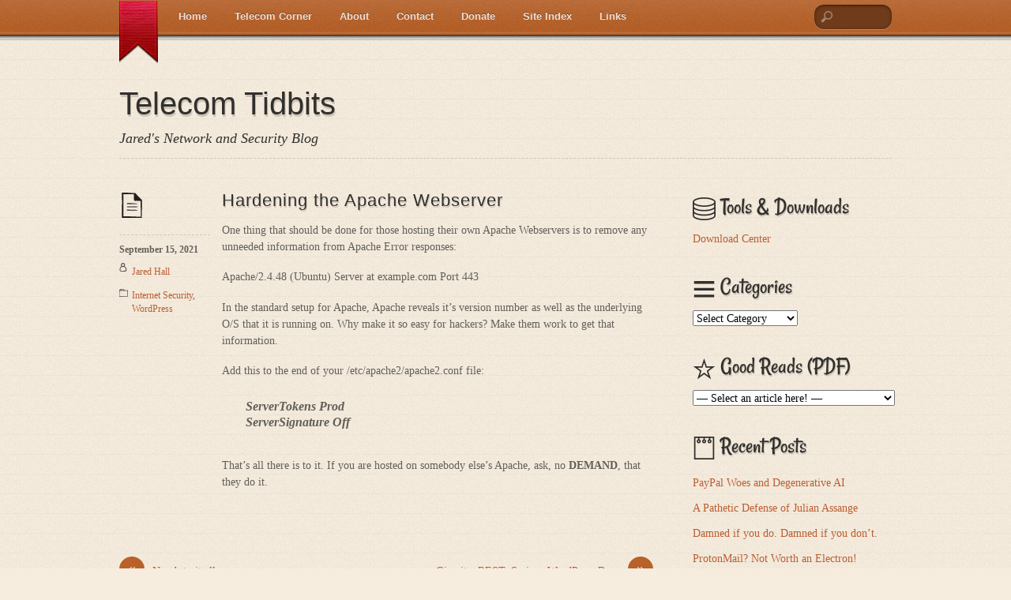

--- FILE ---
content_type: text/html; charset=UTF-8
request_url: https://www.jaredsec.com/2021/09/15/hardening-the-apache-webserver/
body_size: 12295
content:
<!DOCTYPE html>
<html lang="en-US">
<head>
        <meta charset="UTF-8">
        <meta name="viewport" content="width=device-width, initial-scale=1, minimum-scale=1">
        <meta name='robots' content='index, follow, max-image-preview:large, max-snippet:-1, max-video-preview:-1' />

	<!-- This site is optimized with the Yoast SEO plugin v23.5 - https://yoast.com/wordpress/plugins/seo/ -->
	<title>Hardening the Apache Webserver - Telecom Tidbits</title>
	<link rel="canonical" href="https://www.jaredsec.com/2021/09/15/hardening-the-apache-webserver/" />
	<meta property="og:locale" content="en_US" />
	<meta property="og:type" content="article" />
	<meta property="og:title" content="Hardening the Apache Webserver - Telecom Tidbits" />
	<meta property="og:description" content="One thing that should be done for those hosting their own Apache Webservers is to remove any unneeded information from Apache Error responses: Apache/2.4.48 (Ubuntu) Server at example.com Port 443 In the standard setup for Apache, Apache reveals it&#8217;s version number as well as the underlying O/S that it is running on. Why make it [&hellip;]" />
	<meta property="og:url" content="https://www.jaredsec.com/2021/09/15/hardening-the-apache-webserver/" />
	<meta property="og:site_name" content="Telecom Tidbits" />
	<meta property="article:published_time" content="2021-09-15T17:41:18+00:00" />
	<meta name="author" content="Jared Hall" />
	<meta name="twitter:card" content="summary_large_image" />
	<meta name="twitter:creator" content="@telecom2k3" />
	<meta name="twitter:site" content="@telecom2k3" />
	<meta name="twitter:label1" content="Written by" />
	<meta name="twitter:data1" content="Jared Hall" />
	<meta name="twitter:label2" content="Est. reading time" />
	<meta name="twitter:data2" content="1 minute" />
	<script type="application/ld+json" class="yoast-schema-graph">{"@context":"https://schema.org","@graph":[{"@type":"Article","@id":"https://www.jaredsec.com/2021/09/15/hardening-the-apache-webserver/#article","isPartOf":{"@id":"https://www.jaredsec.com/2021/09/15/hardening-the-apache-webserver/"},"author":{"name":"Jared Hall","@id":"https://www.jaredsec.com/#/schema/person/c4f3908ddb3fc7201455efb4f6de8e67"},"headline":"Hardening the Apache Webserver","datePublished":"2021-09-15T17:41:18+00:00","dateModified":"2021-09-15T17:41:18+00:00","mainEntityOfPage":{"@id":"https://www.jaredsec.com/2021/09/15/hardening-the-apache-webserver/"},"wordCount":108,"publisher":{"@id":"https://www.jaredsec.com/#/schema/person/c4f3908ddb3fc7201455efb4f6de8e67"},"articleSection":["Internet Security","WordPress"],"inLanguage":"en-US"},{"@type":"WebPage","@id":"https://www.jaredsec.com/2021/09/15/hardening-the-apache-webserver/","url":"https://www.jaredsec.com/2021/09/15/hardening-the-apache-webserver/","name":"Hardening the Apache Webserver - Telecom Tidbits","isPartOf":{"@id":"https://www.jaredsec.com/#website"},"datePublished":"2021-09-15T17:41:18+00:00","dateModified":"2021-09-15T17:41:18+00:00","breadcrumb":{"@id":"https://www.jaredsec.com/2021/09/15/hardening-the-apache-webserver/#breadcrumb"},"inLanguage":"en-US","potentialAction":[{"@type":"ReadAction","target":["https://www.jaredsec.com/2021/09/15/hardening-the-apache-webserver/"]}]},{"@type":"BreadcrumbList","@id":"https://www.jaredsec.com/2021/09/15/hardening-the-apache-webserver/#breadcrumb","itemListElement":[{"@type":"ListItem","position":1,"name":"Home","item":"https://www.jaredsec.com/"},{"@type":"ListItem","position":2,"name":"Hardening the Apache Webserver"}]},{"@type":"WebSite","@id":"https://www.jaredsec.com/#website","url":"https://www.jaredsec.com/","name":"Telecom Tidbits","description":"Jared&#039;s Network and Security Blog","publisher":{"@id":"https://www.jaredsec.com/#/schema/person/c4f3908ddb3fc7201455efb4f6de8e67"},"potentialAction":[{"@type":"SearchAction","target":{"@type":"EntryPoint","urlTemplate":"https://www.jaredsec.com/?s={search_term_string}"},"query-input":{"@type":"PropertyValueSpecification","valueRequired":true,"valueName":"search_term_string"}}],"inLanguage":"en-US"},{"@type":["Person","Organization"],"@id":"https://www.jaredsec.com/#/schema/person/c4f3908ddb3fc7201455efb4f6de8e67","name":"Jared Hall","image":{"@type":"ImageObject","inLanguage":"en-US","@id":"https://www.jaredsec.com/#/schema/person/image/","url":"https://secure.gravatar.com/avatar/d6a854d23cbf61b73b2bf2c759b27616?s=96&d=identicon&r=r","contentUrl":"https://secure.gravatar.com/avatar/d6a854d23cbf61b73b2bf2c759b27616?s=96&d=identicon&r=r","caption":"Jared Hall"},"logo":{"@id":"https://www.jaredsec.com/#/schema/person/image/"},"sameAs":["https://www.jaredsec.com","https://x.com/telecom2k3"]}]}</script>
	<!-- / Yoast SEO plugin. -->


            <style id="tf_lazy_style">
                [data-tf-src]{
                    opacity:0
                }
                .tf_svg_lazy{
                    transition:filter .3s linear!important;filter:blur(25px);opacity:1;
                    transform:translateZ(0)
                }
                .tf_svg_lazy_loaded{
                    filter:blur(0)
                }
                .module[data-lazy],.module[data-lazy] .ui,.module_row[data-lazy]:not(.tb_first),.module_row[data-lazy]:not(.tb_first)>.row_inner,.module_row:not(.tb_first) .module_column[data-lazy],.module_row:not(.tb_first) .module_subrow[data-lazy],.module_subrow[data-lazy]>.subrow_inner{
                    background-image:none!important
                }
            </style>
            <noscript><style>[data-tf-src]{
                display:none!important
            }
            .tf_svg_lazy{
                filter:none!important;
                opacity:1!important
            }</style></noscript>
                    <style id="tf_lazy_common">
                        /*chrome bug,prevent run transition on the page loading*/
                body:not(.page-loaded),body:not(.page-loaded) #header,body:not(.page-loaded) a,body:not(.page-loaded) img,body:not(.page-loaded) figure,body:not(.page-loaded) div,body:not(.page-loaded) i,body:not(.page-loaded) li,body:not(.page-loaded) span,body:not(.page-loaded) ul{
                    animation:none!important;
                    transition:none!important
                }
                body:not(.page-loaded) #main-nav li .sub-menu{
                    display:none
                }
                img{
                    max-width:100%;
                    height:auto
                }
					           .tf_fa{display:inline-block;width:1em;height:1em;stroke-width:0;stroke:currentColor;overflow:visible;fill:currentColor;pointer-events:none;vertical-align:middle}#tf_svg symbol{overflow:visible}.tf_lazy{position:relative;visibility:visible;display:block;opacity:.3}.wow .tf_lazy{visibility:hidden;opacity:1;position:static;display:inline}div.tf_audio_lazy audio{visibility:hidden;height:0;display:inline}.mejs-container{visibility:visible}.tf_iframe_lazy{transition:opacity .3s ease-in-out;min-height:10px}.tf_carousel .tf_swiper-wrapper{display:flex}.tf_carousel .tf_swiper-slide{flex-shrink:0;opacity:0}.tf_carousel .tf_lazy{contain:none}.tf_swiper-wrapper>br,.tf_lazy.tf_swiper-wrapper .tf_lazy:after,.tf_lazy.tf_swiper-wrapper .tf_lazy:before{display:none}.tf_lazy:after,.tf_lazy:before{content:'';display:inline-block;position:absolute;width:10px!important;height:10px!important;margin:0 3px;top:50%!important;right:50%!important;left:auto!important;border-radius:100%;background-color:currentColor;visibility:visible;animation:tf-hrz-loader infinite .75s cubic-bezier(.2,.68,.18,1.08)}.tf_lazy:after{width:6px!important;height:6px!important;right:auto!important;left:50%!important;margin-top:3px;animation-delay:-.4s}@keyframes tf-hrz-loader{0%{transform:scale(1);opacity:1}50%{transform:scale(.1);opacity:.6}100%{transform:scale(1);opacity:1}}.tf_lazy_lightbox{position:fixed;background:rgba(11,11,11,.8);color:#ccc;top:0;left:0;display:flex;align-items:center;justify-content:center;z-index:999}.tf_lazy_lightbox .tf_lazy:after,.tf_lazy_lightbox .tf_lazy:before{background:#fff}.tf_video_lazy video{width:100%;height:100%;position:static;object-fit:cover}
        </style>
                    <noscript><style>body:not(.page-loaded) #main-nav li .sub-menu{
                display:block
            }</style></noscript>
            <link type="image/x-icon" href="https://www.jaredsec.com/wp-content/uploads/2017/05/favicon.ico" rel="icon" /><link rel="prefetch" href="https://www.jaredsec.com/wp-content/themes/notes/js/themify.script.min.js?ver=5.6.1" as="script" importance="low"/><link rel="preload" href="https://fonts.gstatic.com/s/rancho/v22/46kulbzmXjLaqZRVam_h.woff2" as="font" type="font/woff2" crossorigin importance="high"/><link rel="preload" importance="high" href="https://www.jaredsec.com/wp-content/uploads/themify-concate/447017415/themify-4271484882.min.css" as="style"><link importance="high" id="themify_concate-css" rel="stylesheet" href="https://www.jaredsec.com/wp-content/uploads/themify-concate/447017415/themify-4271484882.min.css"><link rel="preconnect" href="https://fonts.gstatic.com" crossorigin/><link rel="alternate" type="application/rss+xml" title="Telecom Tidbits &raquo; Feed" href="https://www.jaredsec.com/feed/" />
<link rel="alternate" type="application/rss+xml" title="Telecom Tidbits &raquo; Comments Feed" href="https://www.jaredsec.com/comments/feed/" />
<link rel="preload" href="https://www.jaredsec.com/wp-content/plugins/animated-typing-effect/assets/css/cursor.css?ver=6.4.7" as="style" /><link rel='stylesheet' id='typed-cursor-css' href='https://www.jaredsec.com/wp-content/plugins/animated-typing-effect/assets/css/cursor.css?ver=6.4.7' media='all' />
<link rel="preload" href="https://www.jaredsec.com/wp-content/plugins/give/assets/dist/css/give.css?ver=3.17.2" as="style" /><link rel='stylesheet' id='give-styles-css' href='https://www.jaredsec.com/wp-content/plugins/give/assets/dist/css/give.css?ver=3.17.2' media='all' />
<link rel="preload" href="https://www.jaredsec.com/wp-content/plugins/give/assets/dist/css/give-donation-summary.css?ver=3.17.2" as="style" /><link rel='stylesheet' id='give-donation-summary-style-frontend-css' href='https://www.jaredsec.com/wp-content/plugins/give/assets/dist/css/give-donation-summary.css?ver=3.17.2' media='all' />
<link rel="preload" href="https://www.jaredsec.com/wp-content/uploads/maxmegamenu/style.css?ver=eb9f97" as="style" /><link rel='stylesheet' id='megamenu-css' href='https://www.jaredsec.com/wp-content/uploads/maxmegamenu/style.css?ver=eb9f97' media='all' />
<link rel="preload" href="https://www.jaredsec.com/wp-includes/css/dashicons.min.css?ver=6.4.7" as="style" /><link rel='stylesheet' id='dashicons-css' href='https://www.jaredsec.com/wp-includes/css/dashicons.min.css?ver=6.4.7' media='all' />
<script src="https://www.jaredsec.com/wp-includes/js/jquery/jquery.min.js?ver=3.7.1" id="jquery-core-js"></script>
<script src="https://www.jaredsec.com/wp-includes/js/dist/vendor/wp-polyfill-inert.min.js?ver=3.1.2" id="wp-polyfill-inert-js"></script>
<script src="https://www.jaredsec.com/wp-includes/js/dist/vendor/regenerator-runtime.min.js?ver=0.14.0" id="regenerator-runtime-js"></script>
<script src="https://www.jaredsec.com/wp-includes/js/dist/vendor/wp-polyfill.min.js?ver=3.15.0" id="wp-polyfill-js"></script>
<script src="https://www.jaredsec.com/wp-includes/js/dist/hooks.min.js?ver=c6aec9a8d4e5a5d543a1" id="wp-hooks-js"></script>
<script src="https://www.jaredsec.com/wp-includes/js/dist/i18n.min.js?ver=7701b0c3857f914212ef" id="wp-i18n-js"></script>
<script id="wp-i18n-js-after">
wp.i18n.setLocaleData( { 'text direction\u0004ltr': [ 'ltr' ] } );
</script>
<script id="give-js-extra">
var give_global_vars = {"ajaxurl":"https:\/\/www.jaredsec.com\/wp-admin\/admin-ajax.php","checkout_nonce":"b7ca7af661","currency":"USD","currency_sign":"$","currency_pos":"before","thousands_separator":",","decimal_separator":".","no_gateway":"Please select a payment method.","bad_minimum":"The minimum custom donation amount for this form is","bad_maximum":"The maximum custom donation amount for this form is","general_loading":"Loading...","purchase_loading":"Please Wait...","textForOverlayScreen":"<h3>Processing...<\/h3><p>This will only take a second!<\/p>","number_decimals":"2","is_test_mode":"","give_version":"3.17.2","magnific_options":{"main_class":"give-modal","close_on_bg_click":false},"form_translation":{"payment-mode":"Please select payment mode.","give_first":"Please enter your first name.","give_last":"Please enter your last name.","give_email":"Please enter a valid email address.","give_user_login":"Invalid email address or username.","give_user_pass":"Enter a password.","give_user_pass_confirm":"Enter the password confirmation.","give_agree_to_terms":"You must agree to the terms and conditions."},"confirm_email_sent_message":"Please check your email and click on the link to access your complete donation history.","ajax_vars":{"ajaxurl":"https:\/\/www.jaredsec.com\/wp-admin\/admin-ajax.php","ajaxNonce":"e37098175b","loading":"Loading","select_option":"Please select an option","default_gateway":"paypal","permalinks":"1","number_decimals":2},"cookie_hash":"d849d1c8c70bae9d6d5d391c23614495","session_nonce_cookie_name":"wp-give_session_reset_nonce_d849d1c8c70bae9d6d5d391c23614495","session_cookie_name":"wp-give_session_d849d1c8c70bae9d6d5d391c23614495","delete_session_nonce_cookie":"0"};
var giveApiSettings = {"root":"https:\/\/www.jaredsec.com\/wp-json\/give-api\/v2\/","rest_base":"give-api\/v2"};
</script>
<script src="https://www.jaredsec.com/wp-content/plugins/give/assets/dist/js/give.js?ver=551bf44de7d34e92" id="give-js"></script>
<link rel="https://api.w.org/" href="https://www.jaredsec.com/wp-json/" /><link rel="alternate" type="application/json" href="https://www.jaredsec.com/wp-json/wp/v2/posts/4895" /><link rel="EditURI" type="application/rsd+xml" title="RSD" href="https://www.jaredsec.com/xmlrpc.php?rsd" />
<meta name="generator" content="WordPress 6.4.7" />
<link rel='shortlink' href='https://www.jaredsec.com/?p=4895' />
<link rel="alternate" type="application/json+oembed" href="https://www.jaredsec.com/wp-json/oembed/1.0/embed?url=https%3A%2F%2Fwww.jaredsec.com%2F2021%2F09%2F15%2Fhardening-the-apache-webserver%2F" />
<link rel="alternate" type="text/xml+oembed" href="https://www.jaredsec.com/wp-json/oembed/1.0/embed?url=https%3A%2F%2Fwww.jaredsec.com%2F2021%2F09%2F15%2Fhardening-the-apache-webserver%2F&#038;format=xml" />
<meta name="generator" content="Give v3.17.2" />
<script async src="//pagead2.googlesyndication.com/pagead/js/adsbygoogle.js"></script>
<script>
  (adsbygoogle = window.adsbygoogle || []).push({
    google_ad_client: "ca-pub-3123575845291500",
    enable_page_level_ads: true
  });
</script><style id="tb_inline_styles">.tb_animation_on{overflow-x:hidden}.themify_builder .wow{visibility:hidden;animation-fill-mode:both}.themify_builder .tf_lax_done{transition-duration:.8s;transition-timing-function:cubic-bezier(.165,.84,.44,1)}[data-sticky-active].tb_sticky_scroll_active{z-index:1}[data-sticky-active].tb_sticky_scroll_active .hide-on-stick{display:none}@media screen and (min-width:1025px){.hide-desktop{width:0!important;height:0!important;padding:0!important;visibility:hidden!important;margin:0!important;display:table-column!important;background:none!important}}@media screen and (min-width:769px) and (max-width:1024px){.hide-tablet_landscape{width:0!important;height:0!important;padding:0!important;visibility:hidden!important;margin:0!important;display:table-column!important;background:none!important}}@media screen and (min-width:681px) and (max-width:768px){.hide-tablet{width:0!important;height:0!important;padding:0!important;visibility:hidden!important;margin:0!important;display:table-column!important;background:none!important}}@media screen and (max-width:680px){.hide-mobile{width:0!important;height:0!important;padding:0!important;visibility:hidden!important;margin:0!important;display:table-column!important;background:none!important}}</style><noscript><style>.themify_builder .wow,.wow .tf_lazy{visibility:visible!important}</style></noscript><style type="text/css">/** Mega Menu CSS: fs **/</style>
</head>

<body class="post-template-default single single-post postid-4895 single-format-standard mega-menu-max-mega-menu-1 skin-orange sidebar1 default_width no-home tb_animation_on">

<div id="pagewrap" class="hfeed site">

	<div id="headerwrap">

    			<header id="header" class="pagewidth" itemscope="itemscope" itemtype="https://schema.org/WPHeader">
        				<hgroup>
				<div id="site-logo"><a href="https://www.jaredsec.com" title="Telecom Tidbits"><span>Telecom Tidbits</span></a></div><div id="site-description" class="site-description"><span>Jared&#039;s Network and Security Blog</span></div>			</hgroup>

			<nav id="main-nav-wrap" itemscope="itemscope" itemtype="https://schema.org/SiteNavigationElement">
				<div id="menu-icon" class="mobile-button"></div>

				<ul id="main-nav" class="main-nav"><li id="menu-item-185" class="menu-item-custom-185 menu-item menu-item-type-custom menu-item-object-custom   menu-item-home menu-item-185"><a href="https://www.jaredsec.com/" aria-current="page">Home</a></li>
<li id="menu-item-3492" class="menu-item-custom-3492 menu-item menu-item-type-custom menu-item-object-custom menu-item-3492"><a href="https://www.jaredsec.com/telecom">Telecom Corner</a></li>
<li id="menu-item-187" class="menu-item-page-87 menu-item menu-item-type-post_type menu-item-object-page menu-item-187"><a href="https://www.jaredsec.com/about/">About</a></li>
<li id="menu-item-186" class="menu-item-page-183 menu-item menu-item-type-post_type menu-item-object-page menu-item-186"><a href="https://www.jaredsec.com/contact/">Contact</a></li>
<li id="menu-item-4314" class="menu-item-give_forms-4309 menu-item menu-item-type-post_type menu-item-object-give_forms menu-item-4314"><a href="https://www.jaredsec.com/donations/4309/">Donate</a></li>
<li id="menu-item-836" class="menu-item-page-516 menu-item menu-item-type-post_type menu-item-object-page menu-item-836"><a href="https://www.jaredsec.com/site-index/">Site Index</a></li>
<li id="menu-item-1066" class="menu-item-page-845 menu-item menu-item-type-post_type menu-item-object-page menu-item-1066"><a href="https://www.jaredsec.com/useful-links/">Links</a></li>
</ul>				<!-- /#main-nav -->
			</nav>

							<div id="searchform-wrap">
					<div id="search-icon" class="mobile-button"></div>
					<form method="get" id="searchform" action="https://www.jaredsec.com/">
	<input type="text" name="s" id="s" title="Search" value="" />
</form>
				</div>
				<!-- /searchform-wrap -->
			
			<div class="social-widget">
							</div>
			<!-- /.social-widget -->

			<div id="ribbon"></div>
			<!--/ribbon -->

					</header>
		<!-- /#header -->
        
		<div id="nav-bar">
		</div>
		<!-- /#nav-bar -->

	</div>
	<!-- /.headerwrap -->

	<div id="body" class="tf_clearfix">
	<!-- layout -->
<div id="layout" class="tf_clearfix pagewidth">
            <!-- content -->
        <main id="content" class="tf_clearfix">
	    
<!-- post -->
<article id="post-4895" class="post tf_clearfix cat-9 cat-10 post-4895 type-post status-publish format-standard hentry category-internet-security category-wordpress has-post-title has-post-date has-post-category has-post-tag has-post-comment has-post-author ">
	
	<span class="post-icon"></span><!-- /post-icon -->

	<h1 class="post-title entry-title"><a href="https://www.jaredsec.com/2021/09/15/hardening-the-apache-webserver/">Hardening the Apache Webserver</a></h1>	<!-- post-meta -->
	<p class="post-meta entry-meta">
					<time datetime="2021-09-15" class="post-date entry-date updated">September 15, 2021</time>
		
					<span class="post-author"><span class="author vcard"><a class="url fn n" href="https://www.jaredsec.com/author/jaredsec/" rel="author">Jared Hall</a></span></span>
			<span class="post-category"><a href="https://www.jaredsec.com/category/internet-security/" rel="tag" class="term-internet-security">Internet Security</a>, <a href="https://www.jaredsec.com/category/wordpress/" rel="tag" class="term-wordpress">WordPress</a></span>									</p>
	<!-- /post-meta -->

		<div class="entry-content">

        				<p>One thing that should be done for those hosting their own Apache Webservers is to remove any unneeded information from Apache Error responses:</p>
<p>Apache/2.4.48 (Ubuntu) Server at example.com Port 443</p>
<p>In the standard setup for Apache, Apache reveals it&#8217;s version number as well as the underlying O/S that it is running on.  Why make it so easy for hackers?  Make them work to get that information.</p>
<p>Add this to the end of your /etc/apache2/apache2.conf file:</p>
<blockquote><p>     <strong>ServerTokens Prod<br />
     ServerSignature Off</strong>
</p></blockquote>
<p>That&#8217;s all there is to it.  If you are hosted on somebody else&#8217;s Apache, ask, no <strong>DEMAND</strong>, that they do it.</p>
<!--themify_builder_content-->
<div id="themify_builder_content-4895" data-postid="4895" class="themify_builder_content themify_builder_content-4895 themify_builder tf_clear">
    </div>
<!--/themify_builder_content-->

	    
	</div><!-- /.entry-content -->
	

    </article>
<!-- /post -->
	<!-- post-nav -->
	<div class="post-nav tf_clearfix"> 
		<span class="prev"><a href="https://www.jaredsec.com/2021/09/15/numb-to-it-all/" rel="prev"><span class="arrow">&laquo;</span> Numb to it all</a></span>		<span class="next"><a href="https://www.jaredsec.com/2021/09/15/give-it-a-rest-serious-wordpress-bugs/" rel="next"><span class="arrow">&raquo;</span> Give it a REST: Serious WordPress Bugs</a></span>	</div>
	<!-- /post-nav -->
	    
	            </main>
	        <aside id="sidebar" itemscope="itemscope" itemtype="https://schema.org/WPSidebar">
	
            <div id="custom_html-2" class="widget_text widget widget_custom_html"><h4 class="widgettitle"><svg  aria-hidden="true" class="tf_fa tf-ti-server"><use href="#tf-ti-server"></use></svg> Tools &#038; Downloads</h4><div class="textwidget custom-html-widget"><a href="https://www.jaredsec.com/download-center/">Download Center</a></div></div><div id="categories-2" class="widget widget_categories"><h4 class="widgettitle"><svg  aria-hidden="true" class="tf_fa tf-ti-menu"><use href="#tf-ti-menu"></use></svg> Categories</h4><form action="https://www.jaredsec.com" method="get"><label class="screen-reader-text" for="cat">Categories</label><select  name='cat' id='cat' class='postform'>
	<option value='-1'>Select Category</option>
	<option class="level-0" value="13">Android</option>
	<option class="level-0" value="12">Apple Products</option>
	<option class="level-0" value="14">BOLOs</option>
	<option class="level-0" value="1">General</option>
	<option class="level-0" value="28">HIPAA</option>
	<option class="level-0" value="4">Humor</option>
	<option class="level-0" value="9">Internet Security</option>
	<option class="level-0" value="2">Microsoft Windows</option>
	<option class="level-0" value="31">Opinion</option>
	<option class="level-0" value="5">Spy vs. Spy</option>
	<option class="level-0" value="11">Tales and Stories</option>
	<option class="level-0" value="3">Telecom Security</option>
	<option class="level-0" value="10">WordPress</option>
</select>
</form><script>
(function() {
	var dropdown = document.getElementById( "cat" );
	function onCatChange() {
		if ( dropdown.options[ dropdown.selectedIndex ].value > 0 ) {
			dropdown.parentNode.submit();
		}
	}
	dropdown.onchange = onCatChange;
})();
</script>
</div><div id="custom_html-3" class="widget_text widget widget_custom_html"><h4 class="widgettitle"><svg  aria-hidden="true" class="tf_fa tf-ti-star"><use href="#tf-ti-star"></use></svg> Good Reads (PDF)</h4><div class="textwidget custom-html-widget"><select onchange="location = this.options[this.selectedIndex].value;">
<option value="https://www.jaredsec.com/"> &#8212; Select an article here! &#8212;</option>
<option value="https://www.jaredsec.com/wp-content/uploads/2017/11/Divorce-eSecurity.pdf">Divorce eSecurity</option>
<option value="https://www.jaredsec.com/wp-content/uploads/2017/11/Bits-on-Bitcoin.pdf">Bits on Bitcoin</option>
<option value="https://www.jaredsec.com/wp-content/uploads/2017/11/Mobile-Device.pdf">Mobile Device/Smartphone Security Tips</option>
<option value="https://www.jaredsec.com/wp-content/uploads/2017/11/Life-Outside-the-Firewall.pdf">Life Ouside the Firewall</option>
</select></div></div>
		<div id="recent-posts-2" class="widget widget_recent_entries">
		<h4 class="widgettitle"><svg  aria-hidden="true" class="tf_fa tf-ti-notepad"><use href="#tf-ti-notepad"></use></svg> Recent Posts</h4>
		<ul>
											<li>
					<a href="https://www.jaredsec.com/2024/11/17/paypal-woes-and-degenerative-ai/">PayPal Woes and Degenerative AI</a>
									</li>
											<li>
					<a href="https://www.jaredsec.com/2022/06/18/a-pathetic-defense-of-julian-assange/">A Pathetic Defense of Julian Assange</a>
									</li>
											<li>
					<a href="https://www.jaredsec.com/2022/03/10/4937/">Damned if you do.  Damned if you don&#8217;t.</a>
									</li>
											<li>
					<a href="https://www.jaredsec.com/2021/10/05/protonmail-not-worth-an-electron/">ProtonMail?  Not Worth an Electron!</a>
									</li>
											<li>
					<a href="https://www.jaredsec.com/2021/09/15/give-it-a-rest-serious-wordpress-bugs/">Give it a REST: Serious WordPress Bugs</a>
									</li>
					</ul>

		</div><div id="give_forms_widget-2" class="widget widget_give_forms_widget">	<div id="give-form-4309-wrap" class="give-form-wrap give-display-button give-display-button-only">
					<form id="give-form-4309-1" class="give-form give-form-4309 give-form-type-multi" action="https://www.jaredsec.com/2021/09/15/hardening-the-apache-webserver/?payment-mode=paypal&form-id=4309" data-id="4309-1" data-currency_symbol="&#36;" data-currency_code="USD" data-currency_position="before" data-thousands_separator="," data-decimal_separator="." data-number_decimals="2" method="post">
				<!-- The following field is for robots only, invisible to humans: -->
				<span class="give-hidden" style="display: none !important;">
					<label for="give-form-honeypot-4309"></label>
					<input id="give-form-honeypot-4309" type="text" name="give-honeypot"
						   class="give-honeypot give-hidden"/>
				</span>

					<input type="hidden" name="give-form-id-prefix" value="4309-1"/>
	<input type="hidden" name="give-form-id" value="4309"/>
	<input type="hidden" name="give-form-title" value="Donate"/>
	<input type="hidden" name="give-current-url" value="https://www.jaredsec.com/2021/09/15/hardening-the-apache-webserver/"/>
	<input type="hidden" name="give-form-url" value="https://www.jaredsec.com/2021/09/15/hardening-the-apache-webserver/"/>
			<input type="hidden" name="give-form-minimum"
			   value="1.00"/>
		<input type="hidden" name="give-form-maximum"
			   value="999999.99"/>
		<input type="hidden"  name="give-form-hash" value="5feeb87268" data-time="1768712963" data-nonce-life="86400" data-donor-session="0"/><input type="hidden" name="give-price-id" value="0"/>		<div class="give-total-wrap">
			<div class="give-donation-amount form-row-wide">
				<span class="give-currency-symbol give-currency-position-before">&#036;</span>				<label class="give-hidden" for="give-amount">Donation Amount:</label>
				<input class="give-text-input give-amount-top" id="give-amount" name="give-amount" type="text" inputmode="decimal"
					   placeholder="" value="20.00" autocomplete="off">
							</div>
		</div>
		<ul id="give-donation-level-button-wrap" class="give-donation-levels-wrap give-list-inline"><li><button type="button" data-price-id="0" class="give-donation-level-btn give-btn give-btn-level-0 give-default-level" value="20.00" data-default="1">Thanks!</button></li><li><button type="button" data-price-id="1" class="give-donation-level-btn give-btn give-btn-level-1 " value="30.00" data-default="0">Wow!</button></li><li><button type="button" data-price-id="2" class="give-donation-level-btn give-btn give-btn-level-2 " value="50.00" data-default="0">Awesome!</button></li><li><button type="button" data-price-id="custom" class="give-donation-level-btn give-btn give-btn-level-custom" value="custom">Custom Amount</button></li></ul>
	<fieldset id="give-payment-mode-select" style="display: none;">
				<legend
			class="give-payment-mode-label">Select Payment Method			<span class="give-loading-text"><span
					class="give-loading-animation"></span>
			</span>
		</legend>

		<div id="give-payment-mode-wrap">
						<ul id="give-gateway-radio-list">
										<li class="give-gateway-option-selected">
							<input type="radio" name="payment-mode" class="give-gateway"
								   id="give-gateway-paypal-4309-1"
								   value="paypal" checked='checked'>
							<label for="give-gateway-paypal-4309-1"
								   class="give-gateway-option"
								   id="give-gateway-option-paypal"> PayPal</label>
						</li>
									</ul>
					</div>
			</fieldset>

	
	<div id="give_purchase_form_wrap">

			<fieldset id="give_checkout_user_info" class="">
		<legend>
			Personal Info		</legend>

		
        <p id="give-first-name-wrap" class="form-row form-row-first form-row-responsive">
            <label class="give-label" for="give-first">
                First Name                                    <span class="give-required-indicator">*</span>
                                <span class="give-tooltip hint--top hint--medium hint--bounce" aria-label="First Name is used to personalize your donation record." rel="tooltip"><i class="give-icon give-icon-question"></i></span>            </label>
            <input
                class="give-input required"
                type="text"
                name="give_first"
                autocomplete="given-name"
                placeholder="First Name"
                id="give-first"
                value=""
                 required aria-required="true"             />
        </p>

        <p id="give-last-name-wrap" class="form-row form-row-last form-row-responsive">
            <label class="give-label" for="give-last">
                Last Name                                <span class="give-tooltip hint--top hint--medium hint--bounce" aria-label="Last Name is used to personalize your donation record." rel="tooltip"><i class="give-icon give-icon-question"></i></span>            </label>

            <input
                class="give-input"
                type="text"
                name="give_last"
                autocomplete="family-name"
                id="give-last"
                placeholder="Last Name"
                value=""
                            />
        </p>

        
                <p id="give-email-wrap" class="form-row form-row-wide">
            <label class="give-label" for="give-email">
                Email Address                                    <span class="give-required-indicator">*</span>
                                    <span class="give-tooltip hint--top hint--medium hint--bounce" aria-label="We will send the donation receipt to this address." rel="tooltip"><i class="give-icon give-icon-question"></i></span>            </label>
            <input
                class="give-input required"
                type="email"
                name="give_email"
                autocomplete="email"
                placeholder="Email Address"
                id="give-email"
                value=""
                 required aria-required="true"             />

        </p>

        
					</fieldset>
		<fieldset id="give_purchase_submit" class="give-donation-submit">
			<p id="give-final-total-wrap" class="form-wrap ">
				<span class="give-donation-total-label">
			Donation Total:		</span>
		<span class="give-final-total-amount"
			  data-total="20.00">
			&#36;20.00		</span>
			</p>
		<input type="hidden" name="give_action" value="purchase"/>
	<input type="hidden" name="give-gateway" value="paypal"/>
		<div class="give-submit-button-wrap give-clearfix">
		<input type="submit" class="give-submit give-btn" id="give-purchase-button" name="give-purchase"
			   value="Donate Now" data-before-validation-label="Donate Now"/>
		<span class="give-loading-animation"></span>
	</div>
		</fieldset>
	
	</div>

				</form>

			<button type="button" class="give-btn give-btn-modal">Donate</button>
	</div><!--end #give-form-4309-->
	</div>
	    </aside>
    <!-- /#sidebar -->
    </div>
	
		</div>
	<!-- /body -->
	
	<div id="footerwrap">
    
    			<footer id="footer" class="pagewidth tf_clearfix" itemscope="itemscope" itemtype="https://schema.org/WPFooter">
        				
			<p class="back-top">
				<a href="#header">&uarr;</a>
			</p>
			<!-- /back-top -->
	
			<ul id="footer-nav" class="footer-nav"><li class="menu-item-custom-185 menu-item menu-item-type-custom menu-item-object-custom   menu-item-home menu-item-185"><a href="https://www.jaredsec.com/" aria-current="page">Home</a></li>
<li class="menu-item-custom-3492 menu-item menu-item-type-custom menu-item-object-custom menu-item-3492"><a href="https://www.jaredsec.com/telecom">Telecom Corner</a></li>
<li class="menu-item-page-87 menu-item menu-item-type-post_type menu-item-object-page menu-item-187"><a href="https://www.jaredsec.com/about/">About</a></li>
<li class="menu-item-page-183 menu-item menu-item-type-post_type menu-item-object-page menu-item-186"><a href="https://www.jaredsec.com/contact/">Contact</a></li>
<li class="menu-item-give_forms-4309 menu-item menu-item-type-post_type menu-item-object-give_forms menu-item-4314"><a href="https://www.jaredsec.com/donations/4309/">Donate</a></li>
<li class="menu-item-page-516 menu-item menu-item-type-post_type menu-item-object-page menu-item-836"><a href="https://www.jaredsec.com/site-index/">Site Index</a></li>
<li class="menu-item-page-845 menu-item menu-item-type-post_type menu-item-object-page menu-item-1066"><a href="https://www.jaredsec.com/useful-links/">Links</a></li>
</ul>	
			<div class="footer-text tf_clearfix">
				<div class="one">Temporal Based Intelligence © 2017</div>							</div>
			<!-- /.footer-text --> 
	
				
	<div class="footer-widgets tf_clearfix">

								<div class="col3-1 first">
							</div>
								<div class="col3-1 ">
							</div>
								<div class="col3-1 ">
							</div>
		
	</div>
	<!-- /.footer-widgets -->

			
            		</footer>
		<!-- /#footer --> 
                
	</div>
	<!-- /#footerwrap -->
	
</div>
<!-- /#pagewrap -->

<!-- wp_footer -->
            <!--googleoff:all-->
            <!--noindex-->
            <script type="text/template" id="tf_vars">
            var tbLocalScript = {"builder_url":"https://www.jaredsec.com/wp-content/themes/notes/themify/themify-builder","js_modules":{"b":{"u":"/js/themify.builder.script.min.js","v":"5.6.4"},"sh":{"u":"/js/themify.scroll-highlight.min.js","v":"5.6.4"},"sty":{"u":"sticky.min.js","v":"5.6.4"}},"breakpoints":{"tablet_landscape":[769,1024],"tablet":[681,768],"mobile":680},"scrollHighlight":{"speed":900.01},"addons":{"bgzs":{"match":".builder-zoom-scrolling","js":"https://www.jaredsec.com/wp-content/themes/notes/themify/themify-builder/js/modules/bgzoom_scroll.js"},"bgzm":{"match":".builder-zooming","js":"https://www.jaredsec.com/wp-content/themes/notes/themify/themify-builder/js/modules/bgzoom.js"},"p":{"match":".builder-parallax-scrolling","js":"https://www.jaredsec.com/wp-content/themes/notes/themify/themify-builder/js/modules/parallax.js"},"fwv":{"match":"[data-tbfullwidthvideo]","js":"https://www.jaredsec.com/wp-content/themes/notes/themify/themify-builder/js/modules/fullwidthvideo.js"},"bgs":{"selector":":scope>.tb_slider","js":"https://www.jaredsec.com/wp-content/themes/notes/themify/themify-builder/js/modules/backgroundSlider.js"},"rd":{"selector":".module-text-more","js":"https://www.jaredsec.com/wp-content/themes/notes/themify/themify-builder/js/modules/readMore.js"},"cl":{"selector":"[data-tb_link]","js":"https://www.jaredsec.com/wp-content/themes/notes/themify/themify-builder/js/modules/clickableComponent.js"},"fr":{"match":".tb_row_frame_wrap","css":"https://www.jaredsec.com/wp-content/themes/notes/themify/themify-builder/css/modules/frames.css"},"bgz":{"match":".themify-bg-zoom","css":"https://www.jaredsec.com/wp-content/themes/notes/themify/themify-builder/css/modules/bg-zoom.css"},"cv":{"selector":".builder_row_cover","css":"https://www.jaredsec.com/wp-content/themes/notes/themify/themify-builder/css/modules/cover.css"}}};
var themify_vars = {"version":"5.6.4","url":"https://www.jaredsec.com/wp-content/themes/notes/themify","wp":"6.4.7","ajax_url":"https://www.jaredsec.com/wp-admin/admin-ajax.php","includesURL":"https://www.jaredsec.com/wp-includes/","emailSub":"Check this out!","nop":"Sorry, no posts found.","lightbox":{"contentImagesAreas":".post, .type-page, .type-highlight, .type-slider","i18n":{"tCounter":"%curr% of %total%"}},"s_v":"5.3.9","js_modules":{"fxh":{"u":"fixedheader.min.js","v":"5.6.4"},"lb":{"u":"lightbox.min.js","v":"5.6.4"},"gal":{"u":"themify.gallery.min.js","v":"5.6.4"},"sw":{"u":"swiper/swiper.min.js","v":"5.6.4"},"tc":{"u":"themify.carousel.min.js","v":"5.6.4"},"map":{"u":"map.min.js","v":"5.6.4"},"at":{"u":"autoTiles.min.js","v":"5.6.4"},"iso":{"u":"isotop.min.js","v":"5.6.4"},"is":{"u":"jquery.isotope.min.js","v":"5.6.4"},"inf":{"u":"infinite.min.js","v":"5.6.4"},"lax":{"u":"lax.min.js","v":"5.6.4"},"lx":{"u":"themify.lax.min.js","v":"5.6.4"},"video":{"u":"video-player.min.js","v":"5.6.4"},"audio":{"u":"audio-player.min.js","v":"5.6.4"},"side":{"u":"themify.sidemenu.min.js","v":"5.6.4"},"edge":{"u":"edge.Menu.min.js","v":"5.6.4"},"wow":{"u":"tf_wow.min.js","v":"5.6.4"},"sharer":{"u":"sharer.min.js","v":"5.6.4"},"mega":{"u":"megamenu.js","v":"5.6.4"},"drop":{"u":"themify.dropdown.min.js","v":"5.6.4"},"wc":{"u":"wc.min.js","v":"5.6.4"},"as":{"u":"ajax-search.min.js","v":"5.6.4"},"t":{"u":"tooltip.min.js","v":"5.6.4"}},"css_modules":{"sw":{"u":"swiper/swiper.min.css","v":"5.6.4"},"an":{"u":"animate.min.css","v":"5.6.4"},"video":{"u":"video.min.css","v":"5.6.4"},"audio":{"u":"audio.min.css","v":"5.6.4"},"drop":{"u":"dropdown.min.css","v":"5.6.4"},"lb":{"u":"lightbox.min.css","v":"5.6.4"},"t":{"u":"tooltip.min.css","v":"5.6.4"}},"menu_tooltips":[],"is_min":"1","wp_embed":"https://www.jaredsec.com/wp-includes/js/wp-embed.min.js","sw":{"site_url":"https://www.jaredsec.com","plugins_url":"plugins","sw_refresh":true},"theme_v":"5.6.1","theme_js":"https://www.jaredsec.com/wp-content/themes/notes/js/themify.script.min.js","theme_url":"https://www.jaredsec.com/wp-content/themes/notes","menu_point":"1200","done":{"tb_parallax":true,"tf_search_form":true}};            </script>
            <!--/noindex-->
            <!--googleon:all-->
            <script nomodule defer src="https://www.jaredsec.com/wp-content/themes/notes/themify/js/modules/fallback.min.js?ver=5.6.4"></script>
            <script defer="defer" src="https://www.jaredsec.com/wp-content/themes/notes/themify/js/main.min.js?ver=5.6.4" id="themify-main-script-js"></script>
<script src="https://www.jaredsec.com/wp-content/plugins/animated-typing-effect/assets/js/typed.js?ver=1" id="typed-script-js"></script>
<script src="https://www.jaredsec.com/wp-content/plugins/animated-typing-effect/assets/js/typed.fe.js?ver=1" id="typed-frontend-js"></script>
<script id="give-donation-summary-script-frontend-js-extra">
var GiveDonationSummaryData = {"currencyPrecisionLookup":{"USD":2,"EUR":2,"GBP":2,"AUD":2,"BRL":2,"CAD":2,"CZK":2,"DKK":2,"HKD":2,"HUF":2,"ILS":2,"JPY":0,"MYR":2,"MXN":2,"MAD":2,"NZD":2,"NOK":2,"PHP":2,"PLN":2,"SGD":2,"KRW":0,"ZAR":2,"SEK":2,"CHF":2,"TWD":2,"THB":2,"INR":2,"TRY":2,"IRR":2,"RUB":2,"AED":2,"AMD":2,"ANG":2,"ARS":2,"AWG":2,"BAM":2,"BDT":2,"BHD":3,"BMD":2,"BND":2,"BOB":2,"BSD":2,"BWP":2,"BZD":2,"CLP":0,"CNY":2,"COP":2,"CRC":2,"CUC":2,"CUP":2,"DOP":2,"EGP":2,"GIP":2,"GTQ":2,"HNL":2,"HRK":2,"IDR":2,"ISK":0,"JMD":2,"JOD":2,"KES":2,"KWD":2,"KYD":2,"MKD":2,"NPR":2,"OMR":3,"PEN":2,"PKR":2,"RON":2,"SAR":2,"SZL":2,"TOP":2,"TZS":2,"UAH":2,"UYU":2,"VEF":2,"XCD":2,"AFN":2,"ALL":2,"AOA":2,"AZN":2,"BBD":2,"BGN":2,"BIF":0,"XBT":8,"BTN":1,"BYR":2,"BYN":2,"CDF":2,"CVE":2,"DJF":0,"DZD":2,"ERN":2,"ETB":2,"FJD":2,"FKP":2,"GEL":2,"GGP":2,"GHS":2,"GMD":2,"GNF":0,"GYD":2,"HTG":2,"IMP":2,"IQD":2,"IRT":2,"JEP":2,"KGS":2,"KHR":0,"KMF":2,"KPW":0,"KZT":2,"LAK":0,"LBP":2,"LKR":0,"LRD":2,"LSL":2,"LYD":3,"MDL":2,"MGA":0,"MMK":2,"MNT":2,"MOP":2,"MRO":2,"MUR":2,"MVR":1,"MWK":2,"MZN":0,"NAD":2,"NGN":2,"NIO":2,"PAB":2,"PGK":2,"PRB":2,"PYG":2,"QAR":2,"RSD":2,"RWF":2,"SBD":2,"SCR":2,"SDG":2,"SHP":2,"SLL":2,"SOS":2,"SRD":2,"SSP":2,"STD":2,"SYP":2,"TJS":2,"TMT":2,"TND":3,"TTD":2,"UGX":2,"UZS":2,"VND":1,"VUV":0,"WST":2,"XAF":2,"XOF":2,"XPF":2,"YER":2,"ZMW":2},"recurringLabelLookup":[]};
</script>
<script src="https://www.jaredsec.com/wp-content/plugins/give/assets/dist/js/give-donation-summary.js?ver=3.17.2" id="give-donation-summary-script-frontend-js"></script>
<script src="https://www.jaredsec.com/wp-includes/js/hoverIntent.min.js?ver=1.10.2" id="hoverIntent-js"></script>
<script src="https://www.jaredsec.com/wp-content/plugins/megamenu/js/maxmegamenu.js?ver=3.7" id="megamenu-js"></script>
<svg id="tf_svg" style="display:none"><defs><symbol id="tf-ti-server" viewBox="0 0 32 32"><path d="M32 6.563c0 .313-.063.625-.125.938H32v17.938c0 4.25-8.25 6.563-16 6.563S0 29.689 0 25.439V7.501h.125C.062 7.188 0 6.876 0 6.563 0 2.313 8.25 0 16 0s16 2.313 16 6.563zM16 1.875c-8.063 0-14.125 2.5-14.125 4.688 0 .75.75 1.625 2.063 2.313 2.688 1.5 7.188 2.438 12.063 2.438s9.375-.938 12.063-2.438c1.313-.688 2.063-1.563 2.063-2.313 0-2.188-6.063-4.688-14.125-4.688zm0 28.25c8.063 0 14.125-2.5 14.125-4.688v-3.125c-.313.25-.688.563-1.125.813-2.625 1.438-6.625 2.375-11.063 2.563-.625 0-1.313.063-1.938.063-5.188 0-10.063-1-13-2.625-.438-.25-.813-.563-1.125-.813v3.125c0 2.188 6.063 4.688 14.125 4.688zm12.063-8.687c1.313-.75 2.063-1.563 2.063-2.313v-3.063c-.313.25-.688.5-1.125.75-2.938 1.625-7.813 2.625-13 2.625s-10.063-1-13-2.625c-.438-.25-.813-.5-1.125-.75v3.063c0 .75.75 1.563 2.063 2.313 2.313 1.313 6.063 2.188 10.25 2.375.625 0 1.188.063 1.813.063 4.875 0 9.375-.938 12.063-2.438zm0-6.25c1.313-.75 2.063-1.563 2.063-2.313V9.812c-.313.25-.688.5-1.125.75-2.938 1.625-7.813 2.625-13 2.625s-10.063-1-13-2.625c-.438-.25-.813-.5-1.125-.75v3.063c0 .75.75 1.563 2.063 2.313 2.688 1.5 7.188 2.375 12.063 2.375s9.375-.875 12.063-2.375z"></path></symbol><symbol id="tf-ti-menu" viewBox="0 0 32 32"><path d="M30.125 5.625H1.875v3.813h28.25V5.625zM1.875 18.813v-3.75h28.25v3.75H1.875zm0 9.437V24.5h28.25v3.75H1.875z"></path></symbol><symbol id="tf-ti-star" viewBox="0 0 32 32"><path d="M31.313 13.188l-9.438 6.938L25.5 31.251 16 24.376l-9.5 6.875 3.625-11.125-9.438-6.938h11.688L16 2.063l3.625 11.125h11.688zm-9.438 13.125l-2.25-6.938 5.938-4.313H18.25L16 8.124l-2.25 6.938H6.437l5.938 4.313-2.25 6.938L16 22z"></path></symbol><symbol id="tf-ti-notepad" viewBox="0 0 32 32"><path d="M1.875 0h28.25v32H1.875V0zM28.25 30.125V1.875H24.5v2.063c1.063.375 1.875 1.438 1.875 2.625 0 1.563-1.313 2.875-2.875 2.875-1.5 0-2.813-1.313-2.813-2.875 0-1.188.813-2.25 1.875-2.625V1.875h-5.625v2.063c1.125.375 1.875 1.438 1.875 2.625 0 1.563-1.25 2.875-2.813 2.875s-2.813-1.313-2.813-2.875c0-1.188.75-2.25 1.875-2.625V1.875H9.436v2.063c1.063.375 1.875 1.438 1.875 2.625 0 1.563-1.313 2.875-2.813 2.875-1.563 0-2.875-1.313-2.875-2.875 0-1.188.813-2.25 1.875-2.625V1.875h-3.75v28.25h24.5zM9.438 6.563c0-.5-.438-.938-.938-.938-.563 0-1 .438-1 .938 0 .563.438.938 1 .938.5 0 .938-.375.938-.938zm7.5 0c0-.5-.438-.938-.938-.938s-.938.438-.938.938c0 .563.438.938.938.938s.938-.375.938-.938zm7.562 0c0-.5-.438-.938-1-.938-.5 0-.938.438-.938.938 0 .563.438.938.938.938.563 0 1-.375 1-.938z"></path></symbol><symbol id="tf-ti-heart" viewBox="0 0 32 32"><path d="M23.5 1.25c4.688 0 8.5 3.813 8.5 8.438 0 .688-.063 1.313-.25 2.063l-.25.688c-1.875 7.563-14.375 17.688-14.938 18.125l-.563.438-.563-.438c-.5-.438-12.25-9.875-14.938-18.063l-.188-.688C.06 11-.003 10.375-.003 9.688c0-4.625 3.813-8.438 8.5-8.438 3.25 0 6.063 1.875 7.5 4.563 1.438-2.688 4.25-4.563 7.5-4.563zm6.438 10c.125-.563.188-1.063.188-1.563 0-3.625-2.938-6.563-6.625-6.563-3.625 0-6.563 2.938-6.563 6.563v.5h-1.875v-.5c0-3.625-2.938-6.563-6.563-6.563-3.688 0-6.625 2.938-6.625 6.563 0 .5.063 1 .25 1.625l.188.563c2.188 6.688 11.25 14.688 13.688 16.75 2.5-2.125 12.188-10.563 13.688-16.688z"></path></symbol></defs></svg>

<!-- SCHEMA BEGIN --><script type="application/ld+json">[{"@context":"https:\/\/schema.org","@type":"BlogPosting","mainEntityOfPage":{"@type":"WebPage","@id":"https:\/\/www.jaredsec.com\/2021\/09\/15\/hardening-the-apache-webserver\/"},"headline":"Hardening the Apache Webserver","datePublished":"2021-09-15T13:41:18-04:00","dateModified":"2021-09-15T13:41:18-04:00","author":{"@type":"Person","name":"Jared Hall"},"publisher":{"@type":"Organization","name":"","logo":{"@type":"ImageObject","url":"https:\/\/www.jaredsec.com\/wp-content\/uploads\/2017\/04\/jaredsec-icon.png","width":43,"height":45}},"description":"One thing that should be done for those hosting their own Apache Webservers is to remove any unneeded information from Apache Error responses: Apache\/2.4.48 (Ubuntu) Server at example.com Port 443 In the standard setup for Apache, Apache reveals it&#8217;s version number as well as the underlying O\/S that it is running on. Why make it [&hellip;]"}]</script><!-- /SCHEMA END -->
</body>
</html>

--- FILE ---
content_type: text/html; charset=utf-8
request_url: https://www.google.com/recaptcha/api2/aframe
body_size: 270
content:
<!DOCTYPE HTML><html><head><meta http-equiv="content-type" content="text/html; charset=UTF-8"></head><body><script nonce="ojB8DrWqPcGSX3DZRYfGvQ">/** Anti-fraud and anti-abuse applications only. See google.com/recaptcha */ try{var clients={'sodar':'https://pagead2.googlesyndication.com/pagead/sodar?'};window.addEventListener("message",function(a){try{if(a.source===window.parent){var b=JSON.parse(a.data);var c=clients[b['id']];if(c){var d=document.createElement('img');d.src=c+b['params']+'&rc='+(localStorage.getItem("rc::a")?sessionStorage.getItem("rc::b"):"");window.document.body.appendChild(d);sessionStorage.setItem("rc::e",parseInt(sessionStorage.getItem("rc::e")||0)+1);localStorage.setItem("rc::h",'1768712965159');}}}catch(b){}});window.parent.postMessage("_grecaptcha_ready", "*");}catch(b){}</script></body></html>

--- FILE ---
content_type: text/css
request_url: https://www.jaredsec.com/wp-content/uploads/themify-concate/447017415/themify-4271484882.min.css
body_size: 12214
content:
@charset "UTF-8";
/* Themify Notes 5.6.1 framework 5.6.4 */
/* latin */@font-face{  font-family:'Rancho';  font-style:normal;  font-weight:400;  font-display:swap;  src:url(https://fonts.gstatic.com/s/rancho/v22/46kulbzmXjLaqZRVam_h.woff2) format('woff2');  unicode-range:U+0000-00FF,U+0131,U+0152-0153,U+02BB-02BC,U+02C6,U+02DA,U+02DC,U+0304,U+0308,U+0329,U+2000-206F,U+20AC,U+2122,U+2191,U+2193,U+2212,U+2215,U+FEFF,U+FFFD;}

/*/css/base.min.css*/
.tf_loader{width:1em;height:1em;overflow:hidden;display:inline-block;vertical-align:middle;position:relative}.tf_loader:before{content:'';width:100%;height:100%;position:absolute;top:0;left:0;text-indent:-9999em;border-radius:50%;box-sizing:border-box;border:.15em solid rgba(149,149,149,.2);border-left-color:rgba(149,149,149,.6);animation:tf_loader 1.1s infinite linear}@keyframes tf_loader{0%{transform:rotate(0)}100%{transform:rotate(360deg)}}.tf_clear{clear:both}.tf_left{float:left}.tf_right{float:right}.tf_textl{text-align:left}.tf_textr{text-align:right}.tf_textc{text-align:center}.tf_textj{text-align:justify}.tf_text_dec{text-decoration:none}.tf_hide{display:none}.tf_hidden{visibility:hidden}.tf_block{display:block}.tf_inline_b{display:inline-block}.tf_vmiddle{vertical-align:middle}.tf_mw{max-width:100%}.tf_w{width:100%}.tf_h{height:100%}.tf_overflow{overflow:hidden}.tf_box{box-sizing:border-box}.tf_abs{position:absolute;top:0;right:0;bottom:0;left:0}.tf_abs_t{position:absolute;top:0;left:0}.tf_abs_b{position:absolute;bottom:0;left:0}.tf_abs_c{position:absolute;top:50%;left:50%;transform:translate(-50%,-50%)}.tf_rel{position:relative}.tf_opacity{opacity:0}.tf_clearfix:after{content:"";display:table;clear:both}.loops-wrapper > .post,.woocommerce ul.loops-wrapper.products > li.product{float:left;box-sizing:border-box;margin-left:3.2%;margin-right:0;margin-bottom:3.2%;clear:none}.woocommerce .loops-wrapper.no-gutter.products > .product,body .loops-wrapper.no-gutter > .post{margin:0}.woocommerce .loops-wrapper.products.list-post > .product{margin-left:0}.tf_scrollbar{scroll-behavior:smooth;--tf_scroll_color:rgba(137, 137, 137, .2);--tf_scroll_color_hover:rgba(137, 137, 137, .4);--tf_scroll_w:10px;--tf_scroll_h:10px;scrollbar-color:var(--tf_scroll_color) transparent;scrollbar-width:thin}.tf_scrollbar::-webkit-scrollbar{width:var(--tf_scroll_w);height:var(--tf_scroll_h)}.tf_scrollbar::-webkit-scrollbar-thumb{background-color:var(--tf_scroll_color);background-clip:padding-box;border:2px solid transparent;border-radius:5px}.tf_scrollbar:hover{scrollbar-color:var(--tf_scroll_color_hover) transparent}.tf_scrollbar:hover::-webkit-scrollbar-thumb{background-color:var(--tf_scroll_color_hover)}.tf_close{position:relative;transition:transform .3s linear;cursor:pointer}.tf_close:after,.tf_close:before{content:'';height:100%;width:1px;position:absolute;top:50%;left:50%;transform:translate(-50%,-50%) rotate(45deg);background-color:currentColor;transition:transform .25s}.tf_close:after{transform:translate(-50%,-50%) rotate(-45deg)}.tf_close:hover:after{transform:translate(-50%,-50%) rotate(45deg)}.tf_close:hover:before{transform:translate(-50%,-50%) rotate(135deg)}

/*/css/themify.common.min.css*/
iframe{border:0}a:focus,input:focus,button:focus,select:focus,textarea:focus,.button:focus{outline:1px dotted rgba(150,150,150,.2)}.tf_focus_heavy button:focus,.tf_focus_heavy a:focus,.tf_focus_heavy input:focus,.tf_focus_heavy select:focus,.tf_focus_heavy textarea:focus,.tf_focus_heavy .button:focus{outline:2px solid rgba(0,176,255,.8)}.tf_focus_none a,.tf_focus_none button:focus,.tf_focus_none a:focus,.tf_focus_none input:focus,.tf_focus_none select:focus,.tf_focus_none textarea:focus,.tf_focus_none .button:focus{outline:0}.tf_large_font{font-size:1.1em}.screen-reader-text{border:0;clip:rect(1px,1px,1px,1px);clip-path:inset(50%);height:1px;margin:-1px;overflow:hidden;padding:0;position:absolute;width:1px;word-wrap:normal !important}.screen-reader-text:focus{background-color:#f1f1f1;border-radius:3px;box-shadow:0 0 2px 2px rgba(0,0,0,.6);clip:auto !important;color:#21759b;display:block;font-size:.875rem;font-weight:700;height:auto;left:5px;line-height:normal;padding:15px 23px 14px;text-decoration:none;top:5px;width:auto;z-index:100000}.skip-to-content:focus{clip-path:none}.post-image .themify_lightbox{position:relative;display:block;max-width:100%}.post-image .themify_lightbox .zoom{width:35px;height:35px;background:rgba(0,0,0,.3);position:absolute;top:50%;left:50%;transform:translate(-50%,-50%);border-radius:100%}.post-image .themify_lightbox .zoom .tf_fa{vertical-align:middle;color:#fff;stroke-width:1px;line-height:100%;position:absolute;top:50%;left:50%;transform:translate(-50%,-50%)}.post-image .themify_lightbox:hover .zoom{background:rgba(0,0,0,.6)}.pswp:not(.pswp--open){display:none}.ptb_map button,.themify_map button{border-radius:0}

/*/themify-builder/css/modules/parallax.min.css*/
.themify_builder .builder-parallax-scrolling{background-attachment:fixed !important;background-repeat:no-repeat !important;background-position:center;transition:background-position 0s !important}@media(hover:hover){.themify_builder .builder-parallax-scrolling{background-size:cover}}@media(hover:none){.themify_builder .builder-parallax-scrolling{background-attachment:scroll !important}}

/*/wp-content/themes/notes/styles/modules/site-logo.min.css*/
#site-logo{position:absolute;top:95px;font-family:Rancho,Arial,Helvetica,sans-serif;font-weight:normal;font-size:58px;line-height:100%;text-shadow:1px 3px 0 rgba(0,0,0,.15);margin:0}#site-logo a{text-decoration:none;color:#4f2905}#site-logo a:hover{text-decoration:none}

/*/wp-content/themes/notes/styles/modules/site-description.min.css*/
#site-description{position:absolute;top:165px;left:0;font:italic 14px/110% Georgia,"Times New Roman",Times,serif}#site-description .site-taglink{color:inherit;font:inherit}#site-description .site-taglink:hover{text-decoration:none}

/*/css/modules/search-form.min.css*/
.tf_s_dropdown input[type="text"]{background-color:#fff;color:#000;margin:0;width:auto;height:auto;max-width:100%;min-width:auto;min-height:auto;display:inline-block;box-shadow:none}.tf_search_icon{padding:9px 11px 10px;border-radius:50em;cursor:pointer;line-height:normal}.tf_search_icon:hover{background:rgba(150,150,150,.15)}.tf_icon_wrap{position:absolute;top:50%;transform:translateY(-50%);left:2px;font-size:1.2em;line-height:1}.tf_icon_wrap+input[type="text"],.tf_icon_wrap+.tf_loader+input[type="text"]{padding-left:36px}.tf_s_dropdown .tf_icon_wrap{left:12px}

/*/wp-includes/css/dist/block-library/common.min.css*/
:root{--wp-admin-theme-color:#007cba;--wp-admin-theme-color--rgb:0,124,186;--wp-admin-theme-color-darker-10:#006ba1;--wp-admin-theme-color-darker-10--rgb:0,107,161;--wp-admin-theme-color-darker-20:#005a87;--wp-admin-theme-color-darker-20--rgb:0,90,135;--wp-admin-border-width-focus:2px;--wp-block-synced-color:#7a00df;--wp-block-synced-color--rgb:122,0,223}@media (min-resolution:192dpi){:root{--wp-admin-border-width-focus:1.5px}}.wp-element-button{cursor:pointer}:root{--wp--preset--font-size--normal:16px;--wp--preset--font-size--huge:42px}:root .has-very-light-gray-background-color{background-color:#eee}:root .has-very-dark-gray-background-color{background-color:#313131}:root .has-very-light-gray-color{color:#eee}:root .has-very-dark-gray-color{color:#313131}:root .has-vivid-green-cyan-to-vivid-cyan-blue-gradient-background{background:linear-gradient(135deg,#00d084,#0693e3)}:root .has-purple-crush-gradient-background{background:linear-gradient(135deg,#34e2e4,#4721fb 50%,#ab1dfe)}:root .has-hazy-dawn-gradient-background{background:linear-gradient(135deg,#faaca8,#dad0ec)}:root .has-subdued-olive-gradient-background{background:linear-gradient(135deg,#fafae1,#67a671)}:root .has-atomic-cream-gradient-background{background:linear-gradient(135deg,#fdd79a,#004a59)}:root .has-nightshade-gradient-background{background:linear-gradient(135deg,#330968,#31cdcf)}:root .has-midnight-gradient-background{background:linear-gradient(135deg,#020381,#2874fc)}.has-regular-font-size{font-size:1em}.has-larger-font-size{font-size:2.625em}.has-normal-font-size{font-size:var(--wp--preset--font-size--normal)}.has-huge-font-size{font-size:var(--wp--preset--font-size--huge)}.has-text-align-center{text-align:center}.has-text-align-left{text-align:left}.has-text-align-right{text-align:right}#end-resizable-editor-section{display:none}.aligncenter{clear:both}.items-justified-left{justify-content:flex-start}.items-justified-center{justify-content:center}.items-justified-right{justify-content:flex-end}.items-justified-space-between{justify-content:space-between}.screen-reader-text{clip:rect(1px,1px,1px,1px);word-wrap:normal!important;border:0;-webkit-clip-path:inset(50%);clip-path:inset(50%);height:1px;margin:-1px;overflow:hidden;padding:0;position:absolute;width:1px}.screen-reader-text:focus{clip:auto!important;background-color:#ddd;-webkit-clip-path:none;clip-path:none;color:#444;display:block;font-size:1em;height:auto;left:5px;line-height:normal;padding:15px 23px 14px;text-decoration:none;top:5px;width:auto;z-index:100000}html :where(.has-border-color){border-style:solid}html :where([style*=border-top-color]){border-top-style:solid}html :where([style*=border-right-color]){border-right-style:solid}html :where([style*=border-bottom-color]){border-bottom-style:solid}html :where([style*=border-left-color]){border-left-style:solid}html :where([style*=border-width]){border-style:solid}html :where([style*=border-top-width]){border-top-style:solid}html :where([style*=border-right-width]){border-right-style:solid}html :where([style*=border-bottom-width]){border-bottom-style:solid}html :where([style*=border-left-width]){border-left-style:solid}html :where(img[class*=wp-image-]){height:auto;max-width:100%}:where(figure){margin:0 0 1em}html :where(.is-position-sticky){--wp-admin--admin-bar--position-offset:var(--wp-admin--admin-bar--height,0px)}@media screen and (max-width:600px){html :where(.is-position-sticky){--wp-admin--admin-bar--position-offset:0px}}
/*/wp-content/themes/notes/style.min.css*/
html,body,address,blockquote,div,dl,form,h1,h2,h3,h4,h5,h6,ol,p,pre,table,ul,dd,dt,li,tbody,td,tfoot,th,thead,tr,button,del,ins,map,object,a,abbr,acronym,b,bdo,big,br,cite,code,dfn,em,i,img,kbd,q,samp,small,span,strong,sub,sup,tt,var,legend,fieldset,figure{margin:0;padding:0}img,fieldset{border:0}img{box-sizing:border-box}article,aside,details,figcaption,figure,footer,header,hgroup,menu,nav,section{display:block}audio,iframe,object{max-width:100%}@font-face{font-family:'themify_theme_icons';font-display:swap;src:url('[data-uri]') format('woff')}html{-webkit-font-smoothing:antialiased}body{font:.9em/150% Georgia,"Times New Roman",Times,serif;background:#f9f8e1 url('https://www.jaredsec.com/wp-content/themes/notes/images/content-bg.png');overflow-wrap:break-word;color:#4b4b44}a{text-decoration:none;outline:0;color:#c46d1b}a:hover{text-decoration:underline}p{margin:0 0 1.2em;padding:0}small{font-size:87%}blockquote{font:italic 110%/130% "Times New Roman",Times,serif;padding:8px 30px 15px}ul,ol{margin:1em 0 1.4em 24px;padding:0;line-height:140%}li{margin:0 0 .5em 0;padding:0}h1,h2,h3,h4,h5,h6{line-height:1.4em;margin:20px 0 .4em;font-family:Rancho,Arial,Helvetica,sans-serif;font-weight:normal;color:#4f2905;text-shadow:1px 2px 0 rgba(0,0,0,.15);overflow-wrap:normal}h1{font-size:2.4em}h2{font-size:2.2em}h3{font-size:2em}h4{font-size:1.6em}h5{font-size:1.4em}h6{font-size:1.2em}input,textarea,select,input[type=search],button{font-size:100%;font-family:inherit}textarea,input[type=text],input[type=password],input[type=search],input[type=email],input[type=url]{background-color:#e3e2ce;border:solid 1px #c9c8b5;padding:7px 10px;border-radius:5px;-webkit-appearance:none;box-shadow:inset 0 1px 3px rgba(0,0,0,.2)}input[type=text],input[type=search],input[type=email],input[type=url]{width:200px;max-width:90%}textarea{line-height:150%;width:94%}textarea:focus,input[type=text]:focus,input[type=password]:focus,input[type=search]:focus,input[type=email]:focus,input[type=url]:focus{outline:0;border:solid 1px #15a8df;box-shadow:0 0 5px rgba(21,168,223,.5)}input[type=reset],input[type=submit],button{background-color:#6b3b0c;color:#fff;border:solid 1px #271b11;padding:7px 20px;cursor:pointer;border-radius:5px;box-shadow:inset 0 1px 0 rgba(255,255,255,.2),0 1px 0 rgba(0,0,0,.15);-webkit-appearance:none}#pagewrap,.pagewidth,#headerwrap,#header,#main-nav,#body,#layout,#content,.post,.author-box,.post-nav,#sidebar,.widget,#footerwrap,#footer{box-sizing:border-box}.pagewidth{width:978px;margin:0 auto}#body{margin:0 auto;max-width:100%;padding:0 0 40px;min-height:600px;box-shadow:0 4px 0 rgba(0,0,0,.8),inset 0 -5px 0 rgba(0,0,0,.2),inset 0 -4px 0 rgba(255,255,255,.3),inset 0 -2px 0 rgba(0,0,0,.5)}#content{width:676px;float:left;padding:40px 0 60px}.sidebar-none #content{width:100%;float:none}#sidebar{width:252px;float:right;padding:40px 0 60px}.sidebar-left #content{float:right}.sidebar-left #sidebar{float:left}.full_width #layout{width:100%;max-width:100%}.full_width #content{padding:0;width:auto;float:none}.full_width #sidebar{width:auto;float:none}.col4-1,.col4-2,.col4-3,.col3-1,.col3-2,.col2-1{margin-left:3.2%;float:left}.col4-1{width:22.6%}.col4-2,.col2-1{width:48.4%}.col4-3{width:74.2%}.col3-1{width:31.2%}.col3-2{width:65.6%}.col.first,.col4-1.first,.col4-2.first,.col4-3.first,.col3-1.first,.col3-2.first,.col2-1.first{margin-left:0;clear:left}#headerwrap{z-index:1000}#header{position:relative;height:200px;border-bottom:dashed 1px #ccc9b7}#ribbon{background:url('https://www.jaredsec.com/wp-content/themes/notes/images/ribbon.png') no-repeat;width:50px;height:80px;position:absolute;top:0;left:0;z-index:100}#nav-bar{background:#6b3b0c url('https://www.jaredsec.com/wp-content/themes/notes/images/nav-bar.png') repeat-x left bottom;border-bottom:solid 1px #333;width:100%;height:45px;position:absolute;left:0;top:0;box-shadow:0 5px 0 rgba(0,0,0,.15),0 4px 0 rgba(255,255,255,.3),0 2px 0 rgba(0,0,0,.3)}.admin-bar #nav-bar{top:32px}.social-widget{float:right;position:absolute;bottom:15px;right:0}.social-widget a{text-decoration:none}.social-widget a:hover{text-decoration:none}.social-widget .widget{display:inline-block;margin:0 2px 0 0}.social-widget .widget div{display:inline}.social-widget .widgettitle{width:auto;font-weight:bold;font-size:100%;text-transform:none;border:0;letter-spacing:0;position:static;display:inline-block;margin:5px 8px 2px 0;padding:0;background:transparent;box-shadow:none}.social-widget ul{margin:6px 0 0 !important;padding:0;display:inline}.social-links.horizontal li{padding:0 2px 5px 0;margin:0;display:inline-block;border:none !important;clear:none;line-height:100%}.social-widget li img{vertical-align:middle;margin-top:-5px}.social-widget div.rss{display:inline}.social-widget div.rss a{background:url('https://www.jaredsec.com/wp-content/themes/notes/images/rss.png') no-repeat left center;padding:4px 0 1px 30px;display:inline-block}#header #searchform{position:absolute;right:0;top:5px;width:160px;z-index:100}#header #searchform #s{width:60px;color:#e4e4e4;border:0;background:#341c04 url('https://www.jaredsec.com/wp-content/themes/notes/images/search.png') no-repeat 8px center;padding-left:28px;float:right;box-shadow:inset 0 1px 4px rgba(0,0,0,.4),inset 0 1px 0 rgba(0,0,0,.3),0 1px 0 rgba(255,255,255,.25);border-radius:12px;transition:width .7s}#header #searchform #s:focus{width:140px}#main-nav{margin:0;padding:0;position:absolute;left:55px;top:8px;z-index:100}#main-nav li{margin:0;padding:0;list-style:none;float:left;position:relative}#main-nav a{font:bold 13px/100% Arial,Helvetica,sans-serif;color:#e2d8cf;display:block;padding:5px 15px;margin:0 0 0 5px;text-decoration:none;text-shadow:0 -1px 0 rgba(0,0,0,.3)}#main-nav a:hover{color:#fff}#main-nav .current_page_item a,#main-nav .current-menu-item a{background-color:#4a3118;color:#fff;border-radius:10em;box-shadow:inset 1px 3px rgba(0,0,0,.4),0 1px 0 rgba(255,255,255,.3)}#main-nav .current_page_item a:hover,#main-nav .current-menu-item a:hover{color:#fff}#main-nav ul a,#main-nav .current_page_item ul a,#main-nav ul .current_page_item a,#main-nav .current-menu-item ul a,#main-nav ul .current-menu-item a{color:#666;font-family:inherit;font-size:100%;line-height:140%;font-weight:normal;text-transform:none;padding:6px 6px 6px 15px;margin:0;display:block;width:180px;background:0;border:0;text-shadow:none;border-radius:0;box-shadow:none}#main-nav ul a:hover,#main-nav .current_page_item ul a:hover,#main-nav ul .current_page_item a:hover,#main-nav .current-menu-item ul a:hover,#main-nav ul .current-menu-item a:hover{background-color:#f3f3f3;color:#000;color:black}#main-nav ul{margin:0;padding:5px 0;list-style:none;position:absolute;background-color:#fff;border:solid 1px #ccc;z-index:100;display:none;border-radius:5px;box-shadow:1px 2px 0 rgba(0,0,0,.1)}#main-nav ul li{background:0;padding:0;margin:0;float:none}#main-nav ul ul{left:190px;top:-2px}#main-nav li:hover>ul{display:block}.page-title{margin:0 0 15px;padding:0;font-size:360%;line-height:110%}.author-bio{margin:0 0 30px}.author-bio .author-avatar{float:left;margin:0 15px 0 0}.author-bio .author-avatar img{background-color:#fff;padding:4px;border:solid 1px #ccc}.author-bio .author-name{margin:0 0 5px;padding:0;font-size:160%}.author-posts-by{margin:0 0 20px;padding:10px 0 0;font-size:140%;text-transform:uppercase;border-top:double 4px #ccc;border-color:rgba(118,118,118,.3)}.category-section{clear:both;margin-bottom:30px}.category-section-title{font-size:120%;text-transform:uppercase;margin:0 0 20px;padding:10px 0 0;border-top:double 4px #ccc}.post{margin-bottom:40px;box-sizing:border-box}.loops-wrapper.list-post .post{position:relative;min-height:120px}.post-content{min-width:120px}.post-title{margin:0 0 15px;padding:0;line-height:110%;font-size:260%;font-weight:normal;letter-spacing:1px}.post-title a{color:#3f2103;text-decoration:none}.post-title a:hover{text-decoration:none}.post-image{max-width:100%;margin:0 0 15px}.post-meta{font-size:85%;line-height:140%}.post-meta span{padding:3px 0}.post-meta .post-date{font-weight:bold;margin-right:5px}.post-meta .post-author{background:url('https://www.jaredsec.com/wp-content/themes/notes/images/post-author.png') no-repeat 0 2px;padding-left:16px;margin-right:7px}.post-meta .post-comment{background:url('https://www.jaredsec.com/wp-content/themes/notes/images/post-comment.png') no-repeat 0 2px;padding-left:16px;margin-right:7px}.post-meta .post-category{background:url('https://www.jaredsec.com/wp-content/themes/notes/images/post-category.png') no-repeat 0 2px;padding-left:16px;margin-right:7px}.post-meta .post-tag{background:url('https://www.jaredsec.com/wp-content/themes/notes/images/post-tag.png') no-repeat 0 2px;padding-left:16px;margin-right:7px}.loops-wrapper.list-post .post,.single .post{padding-left:130px;position:relative;margin-bottom:60px;min-height:200px}.sidebar-none .loops-wrapper.list-post .post{padding-left:130px;width:856px}.loops-wrapper.list-post .post-meta,.single .post-meta{width:115px;position:absolute;left:0;top:55px;border-top:dashed 1px #ccc9b7;padding-top:10px;margin:0 0 15px}.loops-wrapper.list-post .post-meta span,.single .post-meta span{display:block;margin:0 0 2px 0;background-position:0 3px}.loops-wrapper.list-post .post-meta .post-date,.single .post-meta .post-date{margin-bottom:5px;display:block}.loops-wrapper.grid4 .post-title{font-size:1.7em;margin:5px 0}.loops-wrapper.grid4 .post-date{display:block;margin-bottom:5px}.loops-wrapper.grid3 .post-title{font-size:1.9em;margin:5px 0}.loops-wrapper.grid3 .post-date{display:block;margin-bottom:5px}.loops-wrapper.grid2 .post-title{margin:5px 0;font-size:2em}.loops-wrapper.grid2 .post-date{display:block;margin-bottom:5px}.loops-wrapper.grid2-thumb .post-title{margin:5px 0;font-size:1.8em}.loops-wrapper.grid2-thumb .post-image{float:left;margin:5px 14px 10px 0}.loops-wrapper.grid2-thumb .post-content{overflow:hidden}.loops-wrapper.list-thumb-image .post-image{float:left;margin:7px 16px 10px 0}.loops-wrapper.list-thumb-image .post-content{overflow:hidden}.loops-wrapper.list-large-image .post-image{float:left;margin:7px 22px 10px 0}.loops-wrapper.list-large-image .post-content{overflow:hidden}.format-audio .audio-image img{float:left;margin:0 20px 10px 0}.format-audio .audio-player{padding:8px 0 10px}.post audio{max-width:100%}.format-quote .quote-content{font:italic 120%/130% "OFL Sorts Mill Goudy TT",Georgia,Times,serif}.format-quote .quote-author{margin:0 0 10px;font-style:normal;font-variant:small-caps;text-align:right;letter-spacing:.1em;font-family:"OFL Sorts Mill Goudy TT",Georgia,Times,serif}.post-video,.embed-youtube{position:relative;padding-bottom:56.25%;height:0;overflow:hidden;margin-bottom:15px}.post-video iframe,.post-video object,.post-video embed,.embed-youtube iframe,.embed-youtube object,.embed-youtube embed{position:absolute;top:0;left:0;width:100%;height:100%}.twitter-tweet-rendered{max-width:100% !important}.post-icon{background:url('https://www.jaredsec.com/wp-content/themes/notes/images/icon-post.png') no-repeat center center;width:32px;height:32px;display:block;float:left;margin:2px 10px 2px 0}.loops-wrapper.list-post .post-icon,.single .post-icon{display:block;position:absolute;top:0;left:0}.format-audio .post-icon{background-image:url('https://www.jaredsec.com/wp-content/themes/notes/images/icon-audio.png')}.format-gallery .post-icon{background-image:url('https://www.jaredsec.com/wp-content/themes/notes/images/icon-gallery.png')}.format-link .post-icon{background-image:url('https://www.jaredsec.com/wp-content/themes/notes/images/icon-link.png')}.format-quote .post-icon{background-image:url('https://www.jaredsec.com/wp-content/themes/notes/images/icon-quote.png')}.format-status .post-icon{background-image:url('https://www.jaredsec.com/wp-content/themes/notes/images/icon-status.png')}.format-aside .post-icon{background-image:url('https://www.jaredsec.com/wp-content/themes/notes/images/icon-aside.png')}.format-video .post-icon{background-image:url('https://www.jaredsec.com/wp-content/themes/notes/images/icon-video.png')}.format-image .post-icon{background-image:url('https://www.jaredsec.com/wp-content/themes/notes/images/icon-image.png')}.format-chat .post-icon{background-image:url('https://www.jaredsec.com/wp-content/themes/notes/images/icon-chat.png')}.author-box{margin:15px 0}.author-box .author-avatar{float:left;margin:0 15px 5px 0}.author-box .author-name{margin:0 0 5px}.post-pagination{text-align:right;margin:.5em 0 2em}.post-pagination strong{margin-right:3px}.post-pagination a{margin-left:3px;margin-right:3px}.post-nav{margin:0 0 30px;padding:15px 0;clear:both}.post-nav .prev,.post-nav .next{width:47%;position:relative}.post-nav a{text-decoration:none;display:block}.post-nav a:hover{text-decoration:none}.post-nav .prev{float:left}.post-nav .next{float:right;text-align:right}.post-nav .arrow{background-color:#4a3118;color:#fff;font:normal 20px/100% "Times New Roman",Times,serif;display:block;width:auto;float:left;width:32px;height:28px;padding:4px 0 0;text-align:center;margin:-8px 10px 17px 0;border-radius:10em}.post-nav .next .arrow{float:right;margin-left:10px;margin-right:0}.post-nav a:hover span{background-color:#000}.commentwrap{margin:10px 0 20px;position:relative;clear:both}.comment-title,#reply-title{font-size:210%;margin:0 0 10px;padding:0}.commentwrap .pagenav{margin:10px 0;border:0;box-shadow:none}.commentwrap .pagenav.top{margin:0;position:absolute;top:0;right:0}.commentlist{margin:0 0 30px;padding:5px 0 0;border-top:dashed 1px #ccc9b7}.commentlist li{margin:0;padding:15px 0 0;list-style:none;position:relative}.commentlist .comment-author{margin:2px 0 10px;padding:0}.commentlist .avatar{float:left;margin:0 15px 0 0}.commentlist cite{font-style:italic;font-size:130%}.commentlist cite a{text-decoration:none}.commentlist cite .tf_fa{margin-right:10px}.commentlist .bypostauthor>.comment-author cite{background:url('https://www.jaredsec.com/wp-content/themes/notes/images/icon-author-comment.png') no-repeat 0 2px;padding-left:18px}.commentlist .comment-time{font-size:75%;text-transform:uppercase}.commentlist .commententry{border-bottom:dashed 1px #ccc9b7;position:relative;min-height:40px;overflow:hidden;padding-bottom:5px;overflow-wrap:break-word}.commentlist ul,.commentlist ol{margin:0 0 0 7%;padding:0}.commentlist .reply{position:absolute;right:0;top:8px}.commentlist .comment-reply-link{font-size:11px;text-transform:uppercase;text-decoration:none;background:url('https://www.jaredsec.com/wp-content/themes/notes/images/reply.png') no-repeat left center;padding-left:14px}.commentlist .comment-reply-link:hover{text-decoration:none}#respond{margin:0;padding:10px 0 0;position:relative;clear:both}#respond #cancel-comment-reply-link{position:absolute;top:20px;right:0;font-size:85%;line-height:100%;text-decoration:none;padding:5px 10px;display:block;color:#fff;border:solid 1px #9e0b0f;background-color:#e41d24;background-image:linear-gradient(to bottom,rgba(255,255,255,0.35) 0,rgba(170,170,170,0.15) 66%,rgba(0,0,0,0.05) 100%);text-shadow:0 -1px 0 rgba(0,0,0,.4);box-shadow:inset 0 1px 0 rgba(255,255,255,.3),0 1px 1px rgba(0,0,0,.2);border-radius:5px}#respond #cancel-comment-reply-link:hover{background-color:#fb4e55}#commentform{margin:15px 0 0}#commentform label{font-weight:bold}#commentform label small{font-weight:normal}#commentform textarea{height:140px;width:100%;box-sizing:border-box}#commentform .comment-form-author,#commentform .comment-form-email{width:50%;float:left;box-sizing:border-box;clear:none}#commentform p.comment-form-author{padding-right:2%}#commentform .comment-form-email{padding-left:2%}#commentform input[type=text],#commentform input[type=email],#commentform input[type=url]{width:100%;max-width:none;box-sizing:border-box}#commentform input#submit{padding:7px 20px}.widget{margin:0 0 30px;overflow-wrap:break-word}.widgettitle{margin:0 0 10px;padding:0;font-size:200%}.widget ul{margin:0;padding:0}.widget li{margin:0;padding:6px 0;list-style:none;clear:both}.widget ul ul{margin:6px 0 -6px 0;padding:0;border-top:0}.widget ul ul li{margin:0;padding-left:10px}.widget #wp-calendar caption{font-weight:bold;padding-bottom:10px}.widget #wp-calendar td{width:31px;padding:4px 2px;text-align:center}.widget .feature-posts-list br{display:none}.widget .feature-posts-list .post-img{margin:4px 12px 10px 0;float:left}.widget .feature-posts-list small{font-style:italic;font-size:90%;display:block;margin:0 0 3px}.widget .feature-posts-list .feature-posts-title{margin:4px 0 3px}.widget .feature-posts-list .post-excerpt{display:block}.widget .twitter-list .twitter-timestamp{font-style:italic;font-size:90%}.widget .follow-user{margin:0;padding:5px 0}.widget .links-list img,.widget_links img{vertical-align:middle}.recent-comments-list .avatar{margin-right:12px;float:left}.widget .flickr_badge_image{margin-top:10px}.widget .flickr_badge_image img{width:50px;height:50px;margin-right:12px;margin-bottom:12px;float:left}.shortcode .flickr_badge_image{width:23.8%;margin:0 1.5% 1.5% 0;float:left}.shortcode .flickr_badge_image:nth-of-type(4n){margin-right:0}.shortcode .flickr_badge_image img{margin:0}#sidebar #searchform{position:static}#sidebar #searchform #s{width:93%}#content .twitter-tweet-rendered{max-width:100% !important}#content .twt-border{max-width:100% !important;min-width:180px !important}.widget .social-links{margin:0 0 20px;padding:0;line-height:100%}.widget .social-links li{margin:0 5px 5px 0;padding:0;list-style:none;border:0;display:inline-block}.widget .social-links img{vertical-align:middle}.widget .textwidget ul{margin:0 0 1.4em 1.6em}.widget .textwidget li{display:list-item}.widget .textwidget ul li{list-style:disc}.widget .textwidget ol li{list-style:decimal}#footerwrap{background:#524640 url('https://www.jaredsec.com/wp-content/themes/notes/images/body-bg.png');border-top:solid 1px #333}#footer{clear:both;padding-bottom:30px;color:#fff}#footer h1,#footer h2,#footer h3,#footer h4,#footer h5,#footer h6{color:#fff}#footer a{color:#FFC}.back-top{clear:both;float:left;margin-top:-3px;margin:0}.back-top a{background:url('https://www.jaredsec.com/wp-content/themes/notes/images/back-top.png') no-repeat center center;display:block;width:39px;height:37px;margin:0 15px 10px 0;text-indent:-900em}.footer-nav{margin:0 0 10px;padding:10px 0 0;text-align:left}.footer-nav li{padding:0;margin:0 8px 5px 0;list-style:none;display:inline-block}.footer-text{clear:left;font-size:85%;margin-bottom:20px}img.alignleft,img.aligncenter,img.alignright,img.alignnone{margin-bottom:15px}.alignleft{float:left;margin-right:30px}.alignright{float:right;margin-left:30px}.aligncenter{text-align:center;display:block;margin-left:auto;margin-right:auto}.wp-caption{text-align:center;margin-bottom:15px;max-width:100%}.wp-caption-text{font-size:95%;line-height:120%;margin:6px 0}.attachment.single-attachment,.single-attachment .attachment{float:none;margin:0;text-align:left}img.alignleft,img.aligncenter,img.alignright,img.alignnone,.wp-caption img,.widget .feature-posts-list .post-img,.widget .flickr_badge_image img,.shortcode .flickr_badge_image img,.commentlist .avatar,.recent-comments-list .avatar,#body .gallery img,.attachment img,.post-image img,.img-style,.image-wrap img,.slide-image img,.module .slide-image img,.module .image-wrap img,.module .post-image img{background-color:#fff;background-color:rgba(255,255,255,.4);padding:1px;border:solid 1px #ccc}.module_row>.row_inner,.module-layout-part .module_row.fullwidth_row_container>.row_inner{width:978px;max-width:100%;margin:auto}.module_row.fullwidth>.row_inner{width:100%;padding:0}.module.loops-wrapper.list-post .post{padding-left:0;width:auto}.module.loops-wrapper.list-post .post-meta{width:auto;position:static;border-top:0;padding-top:inherit;margin:0 0 10px}.module.loops-wrapper.list-post .post-meta span{display:inline;margin:0 8px 0 0;background-position:left 3px}.module .post-icon,.module.loops-wrapper.list-post .post-icon{display:none}.clear{clear:both}.left{float:left}.right{float:right}.textleft{text-align:left}.textright{text-align:right}.textcenter{text-align:center}.widget li:after,#body:after,#footer:after,footer:after,#main-nav:after,.menu:after,#content:after{visibility:hidden;display:block;font-size:0;content:" ";clear:both;height:0}.widget li,#body,#footer,footer,#main-nav,.menu{display:block}

/*/wp-content/themes/notes/media-queries.min.css*/
@media screen and (max-width:1200px){
@media screen and (max-width:980px){#pagewrap{max-width:100%}.pagewidth,.module_row>.row_inner{max-width:90%}.module-layout-part .module_row.fullwidth>.row_inner,.module_row.fullwidth>.row_inner{max-width:100%}#content{padding:7% 0 5%;width:67.8%}#sidebar{padding:7% 0 5%;width:26.2%}#sidebar .secondary{width:47%}.col4-1,.col4-2,.col4-3,.col3-1,.col3-2,.col2-1{margin-left:2%}.col4-1{max-width:23%}.col4-2,.col2-1{max-width:48%}.col4-3{max-width:72%}.col3-1{max-width:31%}.col3-2{max-width:62%}}@media screen and (max-width:760px){#content{width:100%;max-width:100%;float:none;clear:both}#sidebar{width:100%;max-width:100%;float:none;clear:both}#sidebar .secondary{width:48%}.loops-wrapper.list-post .post{padding-left:0 !important;width:100% !important;max-width:100% !important}.loops-wrapper.list-post .post-meta{width:100%;text-align:left;position:static;border:0;padding-top:0}.loops-wrapper.list-post .post-meta span{display:inline;margin:0 5px 0 0}.loops-wrapper.list-post .post-icon{display:block;float:left;margin:2px 10px 5px 0;border:0;position:static}.loops-wrapper.list-large-image .post-image{float:none;margin-right:0}.loops-wrapper.list-large-image .post-content{overflow:visible;float:none}}@media screen and (max-width:680px){.post-content{overflow:visible !important}html{-webkit-text-size-adjust:none}.col4-1,.col4-2,.col2-1,.col4-3,.col3-1,.col3-2{margin-left:0;width:100%;max-width:100%}.post{width:auto !important;max-width:100% !important;margin-left:0 !important;float:none !important}.post-title{margin:0 0 2px !important;font-size:2em !important}.post-image{float:none !important;margin-right:0 !important;margin-left:0 !important}.post-content{overflow:visible !important;float:none !important}.post-nav .prev,.post-nav .next{display:block;width:100%;clear:both;margin-bottom:10px}.commentlist{padding-left:0}.commentlist .commententry{clear:left}.commentlist .avatar{float:left;width:40px;height:40px;margin:0 10px 10px 0}#footer-logo{position:static}.footer-nav{padding:0}.woocommerce #content div.product div.images,.woocommerce #content div.product div.summary{float:none !important;width:100% !important}}

}
/*/wp-content/themes/notes/skins/orange/style.min.css*/
body{background-color:#f6eddf;color:#625f59}a{color:#bb5f33}input[type=text],input[type=password],textarea,input[type=search],input[type=email]{background-color:#ddd5c8;border-color:#c6beb4}input[type=reset],input[type=submit],button{background-color:#b86128}h1,h2,h3,h4,h5,h6{color:#31302d}#site-logo a{color:#31302d}#site-description{color:#31302d}#header #searchform #s{background-color:#6f3b1a}#nav-bar{background-color:#b86128}#main-nav a{color:#efded4}#main-nav .current_page_item a,#main-nav .current-menu-item a{background-color:#6f3b1a}.post-title a{color:#31302d}.post-nav .arrow{background-color:#b86128}.pagenav a{background-color:#b86128}#footerwrap{background-color:#b86128}

/*/wp-content/uploads/themify-customizer-5.6.4-5.6.1.css*/
/* Themify Customize Styling */
#headerwrap {	
	margin: 1px; 
}
body #site-logo a {	
	font-family: "Arial", "Helvetica", sans-serif;	font-size:40px;
	line-height:70px;
 
}
#site-description {		font-size:18px;
 
}
.post-title, .post-title a {	
	font-family: "Arial", "Helvetica", sans-serif;	font-size:22px;
 
}

/* START MOBILE MENU CSS */
@media screen and (max-width:1200px){
/*/wp-content/themes/notes/mobile-menu.min.css*/
.social-widget,#site-logo,#site-description{position:static !important;float:none;clear:both}#header{height:auto !important;padding-bottom:10px}.header-widget{position:static;float:none;text-align:left;clear:both;margin:0}.header-widget .widget{margin:0 0 10px}.social-widget{position:static;float:none;padding:5px 0 0}#site-logo{margin:0;padding:90px 0 10px;font-size:48px;text-align:left;width:auto}#site-description{margin:0 0 10px;text-align:left}.mobile-button{position:relative;width:32px;height:30px;margin-bottom:3px;margin-right:3px;display:block;float:right;cursor:pointer;background-color:#eee;border-radius:5px}.mobile-button:before{content:"\f0c9";font:normal 21px/1em 'themify_theme_icons';color:#000;position:absolute;top:50%;left:50%;margin:-.5em 0 0 -.5em;width:1em;height:1em;text-align:center}.mobile-button.active:before{color:#555}#main-nav-wrap{position:absolute;top:5px;right:0;z-index:1000}#main-nav{clear:both;position:static;width:200px;height:auto;z-index:1000;padding:10px 5px;background-color:#fff;border:solid 1px #999;display:none;box-shadow:2px 2px 0 0 rgba(0,0,0,.1);border-radius:5px;max-height:70vh;overflow:auto;-webkit-overflow-scrolling:touch}#main-nav li{clear:both;float:none;display:block;margin:5px 0 5px 10px;padding:0;border:0;box-shadow:none}#main-nav ul li{margin:5px 0 5px 10px;padding:0}#main-nav a,#main-nav ul a{font:inherit;text-transform:inherit;background:0;width:auto;display:block;padding:3px 0;color:#666;border:0;text-shadow:none;box-shadow:none}#main-nav a:hover,#main-nav ul a:hover{background:0;color:#000}#main-nav ul{position:static;display:block;margin:0;padding:0;background:0;border:0;border-radius:0;box-shadow:none}#searchform-wrap{position:absolute;top:5px;right:40px;z-index:1000}#search-icon:before{content:"\e800";font-size:19px}#header #searchform{clear:both;width:auto;position:static;overflow:hidden;background-color:#fff;border:solid 1px #999;padding:5px;display:none;border-radius:5px;box-shadow:2px 2px 0 0 rgba(0,0,0,.1)}#header #searchform #s{background:#ddd !important;color:#444 !important;padding:7px 12px}
}
/* END MOBILE MENU CSS */